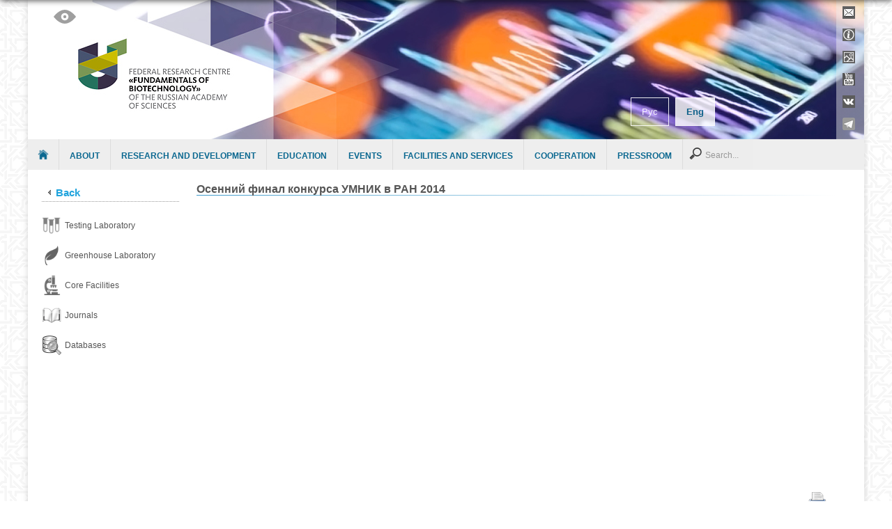

--- FILE ---
content_type: text/html; charset=UTF-8
request_url: https://www.fbras.ru/en/osenniy-final-konkursa-umnik-v-ran-2014.html
body_size: 9388
content:
<!DOCTYPE html>
<!-- paulirish.com/2008/conditional-stylesheets-vs-css-hacks-answer-neither/ -->
<!--[if IE 7]> <html class="no-js lt-ie9 lt-ie8" lang="en-US"> <![endif]-->
<!--[if IE 8]> <html class="no-js lt-ie9" lang="en-US"> <![endif]-->
<!--[if gt IE 8]><!--> <html class="no-js" lang="en-US"> <!--<![endif]-->
<head>
<meta charset="UTF-8" />
<meta name="viewport" content="width=device-width" />
<meta name="description" content=""/>
<meta name="Keywords" content=""/>

<meta property="og:image"  itemprop="image" content="wp-content/uploads/2015/03/FIC_Logo_Short_Cyrillic-300x115.png" />
<meta property="og:url" content=""/>
<meta property="og:title" content=""/>
<meta property="og:type"  content="website"/>
<meta property="fb:app_id" content=""/>
<meta property="og:site_name" content=""/>
<meta property="og:description" content=""/>
<script src="//ajax.googleapis.com/ajax/libs/jquery/1.9.1/jquery.min.js"></script>
<script src="/wp-content/themes/frc/js/ul-drop.js" type="text/javascript"></script>                  
<!-- Yandex.Metrika counter -->
<script type="text/javascript" >
   (function(m,e,t,r,i,k,a){m[i]=m[i]||function(){(m[i].a=m[i].a||[]).push(arguments)};
      m[i].l=1*new Date();k=e.createElement(t),a=e.getElementsByTagName(t)[0],k.async=1,k.src=r,a.parentNode.insertBefore(k,a)})
         (window, document, "script", "https://mc.yandex.ru/metrika/tag.js", "ym");
         
            ym(88975578, "init", {
                    clickmap:true,
                            trackLinks:true,
                                    accurateTrackBounce:true,
                                            webvisor:true
                                               });
                                               </script>
                                               <noscript><div><img src="https://mc.yandex.ru/watch/88975578" style="position:absolute; left:-9999px;" alt="" /></div></noscript>
                                               <!-- /Yandex.Metrika counter -->
<title>Осенний финал конкурса УМНИК в РАН 2014 | Federal Research Centre &quot;Fundamentals of Biotechnology&quot;</title>
<link rel="profile" href="https://gmpg.org/xfn/11" />
<link rel="icon" href="/favicon.ico" type="image/x-icon">
<link rel="pingback" href="https://www.fbras.ru/xmlrpc.php" />
<script type='text/javascript' src="/wp-content/themes/frc/js/grayscale/grayscale.js"></script>
<script type='text/javascript' src="/wp-content/themes/frc/js/grayscale/functions.js"></script>
<!-- google seo -->  
<!-- Begin wp_head() -->

	  <link rel='dns-prefetch' href='//ajax.googleapis.com' />
<link rel='dns-prefetch' href='//fonts.googleapis.com' />
<link rel='dns-prefetch' href='//s.w.org' />
<link rel="alternate" type="application/rss+xml" title="Federal Research Centre &quot;Fundamentals of Biotechnology&quot; &raquo; Feed" href="https://www.fbras.ru/en/feed" />
<link rel="alternate" type="application/rss+xml" title="Federal Research Centre &quot;Fundamentals of Biotechnology&quot; &raquo; Comments Feed" href="https://www.fbras.ru/en/comments/feed" />
<link rel="alternate" type="application/rss+xml" title="Federal Research Centre &quot;Fundamentals of Biotechnology&quot; &raquo; Осенний финал конкурса УМНИК в РАН 2014 Comments Feed" href="https://www.fbras.ru/en/osenniy-final-konkursa-umnik-v-ran-2014.html/feed" />
		<script type="text/javascript">
			window._wpemojiSettings = {"baseUrl":"https:\/\/s.w.org\/images\/core\/emoji\/2.3\/72x72\/","ext":".png","svgUrl":"https:\/\/s.w.org\/images\/core\/emoji\/2.3\/svg\/","svgExt":".svg","source":{"concatemoji":"https:\/\/www.fbras.ru\/wp-includes\/js\/wp-emoji-release.min.js?ver=4.8"}};
			!function(a,b,c){function d(a){var b,c,d,e,f=String.fromCharCode;if(!k||!k.fillText)return!1;switch(k.clearRect(0,0,j.width,j.height),k.textBaseline="top",k.font="600 32px Arial",a){case"flag":return k.fillText(f(55356,56826,55356,56819),0,0),b=j.toDataURL(),k.clearRect(0,0,j.width,j.height),k.fillText(f(55356,56826,8203,55356,56819),0,0),c=j.toDataURL(),b===c&&(k.clearRect(0,0,j.width,j.height),k.fillText(f(55356,57332,56128,56423,56128,56418,56128,56421,56128,56430,56128,56423,56128,56447),0,0),b=j.toDataURL(),k.clearRect(0,0,j.width,j.height),k.fillText(f(55356,57332,8203,56128,56423,8203,56128,56418,8203,56128,56421,8203,56128,56430,8203,56128,56423,8203,56128,56447),0,0),c=j.toDataURL(),b!==c);case"emoji4":return k.fillText(f(55358,56794,8205,9794,65039),0,0),d=j.toDataURL(),k.clearRect(0,0,j.width,j.height),k.fillText(f(55358,56794,8203,9794,65039),0,0),e=j.toDataURL(),d!==e}return!1}function e(a){var c=b.createElement("script");c.src=a,c.defer=c.type="text/javascript",b.getElementsByTagName("head")[0].appendChild(c)}var f,g,h,i,j=b.createElement("canvas"),k=j.getContext&&j.getContext("2d");for(i=Array("flag","emoji4"),c.supports={everything:!0,everythingExceptFlag:!0},h=0;h<i.length;h++)c.supports[i[h]]=d(i[h]),c.supports.everything=c.supports.everything&&c.supports[i[h]],"flag"!==i[h]&&(c.supports.everythingExceptFlag=c.supports.everythingExceptFlag&&c.supports[i[h]]);c.supports.everythingExceptFlag=c.supports.everythingExceptFlag&&!c.supports.flag,c.DOMReady=!1,c.readyCallback=function(){c.DOMReady=!0},c.supports.everything||(g=function(){c.readyCallback()},b.addEventListener?(b.addEventListener("DOMContentLoaded",g,!1),a.addEventListener("load",g,!1)):(a.attachEvent("onload",g),b.attachEvent("onreadystatechange",function(){"complete"===b.readyState&&c.readyCallback()})),f=c.source||{},f.concatemoji?e(f.concatemoji):f.wpemoji&&f.twemoji&&(e(f.twemoji),e(f.wpemoji)))}(window,document,window._wpemojiSettings);
		</script>
		<style type="text/css">
img.wp-smiley,
img.emoji {
	display: inline !important;
	border: none !important;
	box-shadow: none !important;
	height: 1em !important;
	width: 1em !important;
	margin: 0 .07em !important;
	vertical-align: -0.1em !important;
	background: none !important;
	padding: 0 !important;
}
</style>
<link rel='stylesheet' id='fbookAdminCss-css'  href='https://www.fbras.ru/wp-content/plugins/fbaddressbook/css/fbcss.css?ver=1.0' type='text/css' media='all' />
<link rel='stylesheet' id='ssb-css-css'  href='https://www.fbras.ru/wp-content/plugins/social-share-button/css/ssb-style.css?ver=4.8' type='text/css' media='all' />
<link rel='stylesheet' id='ssb-admin-css-css'  href='https://www.fbras.ru/wp-content/plugins/social-share-button/css/ssb-admin.css?ver=4.8' type='text/css' media='all' />
<link rel='stylesheet' id='ParaAdmin-css'  href='https://www.fbras.ru/wp-content/plugins/social-share-button/ParaAdmin/css/ParaAdmin.css?ver=4.8' type='text/css' media='all' />
<link rel='stylesheet' id='bvi-default-css'  href='https://www.fbras.ru/wp-content/plugins/button-visually-impaired/assets/css/bvi.min.css?ver=99.1.0.6' type='text/css' media='all' />
<style id='bvi-default-inline-css' type='text/css'>

        .bvi-button .bvi-panel-open {
            color: #ffffff !important;
        }
		.bvi-button a {
			background-color: #ffffff;
			color: #ffffff;
			border: 1px solid #cccccc;
			border-radius: 2px;
			padding: 5px 10px;
			display: inline-block;
			font-size: 16px;
			text-decoration: none;
			font-weight: 500;
			vertical-align: middle;
		}
		.bvi-button a:link {
		    color: #ffffff;
		    text-decoration: none;
		}
		.bvi-button a:visited {
		    color: #ffffff;
		    text-decoration: none;
		}
		.bvi-button a:hover {
			color: #ffffff;
		    text-decoration: none;
		}
		.bvi-button a:active {
			color: #ffffff;
		    text-decoration: none;
		}
		.bvi-glyphicon-eye {
		    font-size: 20px;
		}
		
</style>
<link rel='stylesheet' id='contact-form-7-css'  href='https://www.fbras.ru/wp-content/plugins/contact-form-7/includes/css/styles.css?ver=4.8' type='text/css' media='all' />
<link rel='stylesheet' id='wp-lightbox-2.min.css-css'  href='https://www.fbras.ru/wp-content/plugins/wp-lightbox-2/styles/lightbox.min.css?ver=1.3.4' type='text/css' media='all' />
<link rel='stylesheet' id='leaf-style-css'  href='https://www.fbras.ru/wp-content/themes/frc/style.css?ver=4.8' type='text/css' media='all' />
<link rel='stylesheet' id='leaf-google-fonts-css'  href='https://fonts.googleapis.com/css?family=Oswald:400|PT+Sans:400,700,400italic' type='text/css' media='all' />
<script type='text/javascript' src='https://ajax.googleapis.com/ajax/libs/jquery/1.8.3/jquery.min.js?ver=1.8.3'></script>
<script type='text/javascript' src='https://www.fbras.ru/wp-content/plugins/fbaddressbook/js/kernel.js?ver=1.0'></script>
<script type='text/javascript'>
/* <![CDATA[ */
var ssb_ajax = {"ssb_ajaxurl":"https:\/\/www.fbras.ru\/wp-admin\/admin-ajax.php"};
/* ]]> */
</script>
<script type='text/javascript' src='https://www.fbras.ru/wp-content/plugins/social-share-button/js/ssb-scripts.js?ver=4.8'></script>
<script type='text/javascript' src='https://www.fbras.ru/wp-content/plugins/social-share-button/js/jquery.tablednd.js?ver=4.8'></script>
<script type='text/javascript' src='https://www.fbras.ru/wp-content/plugins/social-share-button/ParaAdmin/js/ParaAdmin.js?ver=4.8'></script>
<script type='text/javascript' src='https://www.fbras.ru/wp-content/plugins/button-visually-impaired/assets/js/responsivevoice.min.js?ver=1.5.3'></script>
<script type='text/javascript'>
/* <![CDATA[ */
var bvi = {"bvi_setting":{"BviPanel":"1","BviPanelBg":"white","BviPanelFontSize":"12","BviPanelLetterSpacing":"normal","BviPanelLineHeight":"normal","BviPanelImg":"1","BviPanelImgXY":"1","BviPanelReload":"1","BviPanelText":"\u0412\u0435\u0440\u0441\u0438\u044f \u0434\u043b\u044f \u0441\u043b\u0430\u0431\u043e\u0432\u0438\u0434\u044f\u0449\u0438\u0445","BviPanelCloseText":"\u041e\u0431\u044b\u0447\u043d\u0430\u044f \u0432\u0435\u0440\u0441\u0438\u044f \u0441\u0430\u0439\u0442\u0430","BviPanelTexten":"Version for people with disabilities","BviPanelCloseTexten":"Standard website version","BviCloseClassAndId":".hide-screen-fixe","BviFixPanel":"0","BviPlay":"0","BviPanelActive":"0"},"bvi_language":[{"get_locale":"en_US","language_text":"1"}]};
/* ]]> */
</script>
<script type='text/javascript' src='https://www.fbras.ru/wp-content/plugins/button-visually-impaired/assets/js/bvi-init-panel.min.js?ver=0.1'></script>
<script type='text/javascript' src='https://www.fbras.ru/wp-content/plugins/button-visually-impaired/assets/js/bvien.min.js?ver=99.1.0.6'></script>
<script type='text/javascript' src='https://www.fbras.ru/wp-content/plugins/button-visually-impaired/assets/js/js.cookie.min.js?ver=2.1.3'></script>
<script type='text/javascript' src='https://www.fbras.ru/wp-content/themes/frc/js/modernizr-2.6.2.js?ver=2.6.2'></script>
<link rel='https://api.w.org/' href='https://www.fbras.ru/en/wp-json/' />
<link rel="EditURI" type="application/rsd+xml" title="RSD" href="https://www.fbras.ru/xmlrpc.php?rsd" />
<link rel="wlwmanifest" type="application/wlwmanifest+xml" href="https://www.fbras.ru/wp-includes/wlwmanifest.xml" /> 
<link rel='prev' title='Весенний финал конкурса УМНИК РАН 2014' href='https://www.fbras.ru/en/vesenniy-final-konkursa-umnik-ran-2014.html' />
<link rel='next' title='Under Construction' href='https://www.fbras.ru/en/privet-mir.html' />
<meta name="generator" content="WordPress 4.8" />
<link rel="canonical" href="https://www.fbras.ru/en/osenniy-final-konkursa-umnik-v-ran-2014.html" />
<link rel='shortlink' href='https://www.fbras.ru/en/?p=2407' />
<link rel="alternate" type="application/json+oembed" href="https://www.fbras.ru/en/wp-json/oembed/1.0/embed?url=https%3A%2F%2Fwww.fbras.ru%2Fen%2Fosenniy-final-konkursa-umnik-v-ran-2014.html" />
<link rel="alternate" type="text/xml+oembed" href="https://www.fbras.ru/en/wp-json/oembed/1.0/embed?url=https%3A%2F%2Fwww.fbras.ru%2Fen%2Fosenniy-final-konkursa-umnik-v-ran-2014.html&#038;format=xml" />
<script type="text/javascript" src="https://www.fbras.ru/wp-content/plugins/flash-video-player/swfobject.js"></script>
<style type='text/css'>
		.ssb-share.flat a{margin-right:4px;}
		
		</style><meta property="og:image" content="https://www.fbras.ru/wp-content/uploads/2014/10/Умник.png" /><style type="text/css">
.qtranxs_flag_ru {background-image: url(https://www.fbras.ru/wp-content/plugins/qtranslate-x/flags/ru.png); background-repeat: no-repeat;}
.qtranxs_flag_en {background-image: url(https://www.fbras.ru/wp-content/plugins/qtranslate-x/flags/gb.png); background-repeat: no-repeat;}
</style>
<link hreflang="ru" href="https://www.fbras.ru/ru/osenniy-final-konkursa-umnik-v-ran-2014.html" rel="alternate" />
<link hreflang="en" href="https://www.fbras.ru/en/osenniy-final-konkursa-umnik-v-ran-2014.html" rel="alternate" />
<link hreflang="x-default" href="https://www.fbras.ru/osenniy-final-konkursa-umnik-v-ran-2014.html" rel="alternate" />
<meta name="generator" content="qTranslate-X 3.4.6.8" />
<!-- Begin Leaf css -->
<style type="text/css">

a:hover, .site-header h1 a:hover, .site-header h2 a:hover, .comments-link a:hover, .entry-meta a:hover, .widget-area .widget a:hover, .footer-navigation li a:hover, .copyright a:hover, .site-info a:hover, .comment-content .reply a:hover, #respond #submit:hover { color: #2b7fc4;}
.image-tag, .aside-format, .audio-format, .gallery-format, .image-format, .link-format, .video-format, .search-bar .submit, .iview-caption.caption3, .pagination .current, .pagination a:hover { background-color: #2b7fc4;}
.search-bar:after {border-right-color: #2b7fc4;}



</style>
<!-- End Leaf css -->
<link rel="stylesheet" href="https://www.fbras.ru/wp-content/plugins/links-with-icons-widget/style.css" type="text/css" /><style type="text/css" id="custom-background-css">
body.custom-background { background-image: url("https://fbras.ru/wp-content/uploads/2015/02/frcfon11.png"); background-position: left top; background-size: auto; background-repeat: repeat; background-attachment: scroll; }
</style>
<!-- End wp_head() -->

<!-- Tabs -->
<script type="text/javascript">
$(function () {

    $('.accordion-header').on('click', function (e) {
        var $this = $(this);
        $this.parent('.accordion').toggleClass('expanded');
        $this.next('.accordion-collapse').toggle();
        $this.parent('.accordion').siblings('.accordion').removeClass('expanded').find('.accordion-collapse').hide();
        e.stopPropagation();
    });
}); 
</script>
<!-- /Tabs -->
</head>
<body class="post-template-default single single-post postid-2407 single-format-video custom-background single-author" >

<div id="page" class="hfeed site">
	<div id="head-container">	
	
			        		
				
		  <div class="background-row" style="min-height: 220px;background-color:#ffffff;background-image:url('/wp-content/themes/frc/images/FIC_WB_Header_2022_en.jpg ');">
		<div class="row">
			<header id="masthead" class="site-header row twelve columns" role="banner">	
				<div class="row" style="min-height: 200px;">
				 <div style="margin-left: 60px; min-height:200px; min-width: 305px; cursor: pointer; position: absolute" onClick="document.location.href='/'"></div>
					<div class="header-group eight_h columns">
          <div class="w-a-1col">
                    <aside id="bvi_widget-2" class="widget widget_bvi_widget"><div class="bvi-button" style="text-align: center;"><a href="#" title="Version for people with disabilities" class="bvi-panel-open"><span class="bvi-glyphicon bvi-glyphicon-eye"></span></a></div></aside>          <!-- .widget s-h-1 -->
          </div>
          							<!-- <a class="header-logo" href="https://www.fbras.ru/en/" title="Federal Research Centre &quot;Fundamentals of Biotechnology&quot;" rel="home"> -->
																<!-- <img src="https://fbras.ru/wp-content/uploads/2016/05/logo-lat.png" width="540" height="200" alt="" /> -->
															</a>
            					</div><!-- .header-group .eight .columns -->
					
								<div class="widget-area five columns" role="complementary">
			
			<aside id="qtranslate-2" class="widget qtranxs_widget">
<ul class="language-chooser language-chooser-text qtranxs_language_chooser" id="qtranslate-2-chooser">
<li class="lang-ru"><a href="https://www.fbras.ru/ru/osenniy-final-konkursa-umnik-v-ran-2014.html" hreflang="ru" title="Рус (ru)" class="qtranxs_text qtranxs_text_ru"><span>Рус</span></a></li>
<li class="lang-en active"><a href="https://www.fbras.ru/en/osenniy-final-konkursa-umnik-v-ran-2014.html" hreflang="en" title="Eng (en)" class="qtranxs_text qtranxs_text_en"><span>Eng</span></a></li>
</ul><div class="qtranxs_widget_end"></div>
</aside><aside id="wlwi-12" class="widget widget_wlwi"><ul class="links_with_icons"><li class="link_with_icon"><a href="/about/kontakty/"><img src="//www.fbras.ru/wp-content/uploads/2015/04/mail.png"><span class="lwi_text">Contacts</span></a></li><li class="link_with_icon"><a href="/en/about/spravochnaya-informaciya"><img src="//www.fbras.ru/wp-content/uploads/2016/05/info.png"><span class="lwi_text">Support information</span></a></li><li class="link_with_icon"><a href="/en/pressroom/media/foto-galereya"><img src="//www.fbras.ru/wp-content/uploads/2016/05/imgw2.png"><span class="lwi_text">Media</span></a></li><li class="link_with_icon"><a target="_blank" href="http://www.youtube.com/channel/UC78u6q4Kbij36E2uLRKt_Sg/feed"><img src="//www.fbras.ru/wp-content/uploads/2015/04/youtube2.png"><span class="lwi_text">YouTube</span></a></li><li class="link_with_icon"><a target="_blank" href="https://vk.com/fbras_ru"><img src="//www.fbras.ru/wp-content/uploads/2022/04/vk18h18.png"><span class="lwi_text">VK</span></a></li><li class="link_with_icon"><a target="_blank" href="https://t.me/fbras_ru"><img src="//www.fbras.ru/wp-content/uploads/2022/03/telegram_icon_130816.png"><span class="lwi_text">Telegram</span></a></li></ul></aside>			
		</div><!-- .widget-area .six .columns -->
							
				</div><!-- .row -->
				<nav role="navigation" class="site-navigation main-navigation">
					<h1 class="assistive-text">Menu</h1>
					<div class="assistive-text skip-link"><a href="#content" title="Skip to content">Skip to content</a></div>
          <a class="homebutton" href="https://www.fbras.ru/en/"></a>
					<div class="menu-first-container"><ul id="menu-first" class="sf-menu"><li id="menu-item-123" class="menu-item menu-item-type-post_type menu-item-object-page menu-item-has-children menu-item-123"><a href="https://www.fbras.ru/en/about">About</a>
<ul  class="sub-menu">
	<li id="menu-item-48840" class="menu-item menu-item-type-post_type menu-item-object-page menu-item-48840"><a href="https://www.fbras.ru/en/about/nauchnyiy-rukovoditel">President</a></li>
	<li id="menu-item-69" class="menu-item menu-item-type-post_type menu-item-object-page menu-item-69"><a href="https://www.fbras.ru/en/about/direkciya">Directorate</a></li>
	<li id="menu-item-178" class="menu-item menu-item-type-post_type menu-item-object-page menu-item-178"><a href="https://www.fbras.ru/en/about/administraciya">Administration</a></li>
	<li id="menu-item-179" class="menu-item menu-item-type-post_type menu-item-object-page menu-item-179"><a href="https://www.fbras.ru/en/about/nauchnye-podrazdeleniya">Laboratories</a></li>
	<li id="menu-item-183" class="menu-item menu-item-type-post_type menu-item-object-page menu-item-183"><a href="https://www.fbras.ru/en/about/spravochnaya-informaciya">Support information</a></li>
	<li id="menu-item-184" class="menu-item menu-item-type-post_type menu-item-object-page menu-item-184"><a href="https://www.fbras.ru/en/about/kontakty">Contacts</a></li>
</ul>
</li>
<li id="menu-item-987" class="menu-item menu-item-type-post_type menu-item-object-page menu-item-has-children menu-item-987"><a href="https://www.fbras.ru/en/napravleniya-nauchnyx-issledovanij/nauchnaya-deyatelnost">Research And Development</a>
<ul  class="sub-menu">
	<li id="menu-item-988" class="menu-item menu-item-type-post_type menu-item-object-page menu-item-988"><a href="https://www.fbras.ru/en/napravleniya-nauchnyx-issledovanij/nauchnaya-deyatelnost">Research fields</a></li>
	<li id="menu-item-267" class="menu-item menu-item-type-post_type menu-item-object-page menu-item-267"><a href="https://www.fbras.ru/en/napravleniya-nauchnyx-issledovanij/zhurnaly">Journals</a></li>
	<li id="menu-item-282" class="menu-item menu-item-type-post_type menu-item-object-page menu-item-282"><a href="https://www.fbras.ru/en/napravleniya-nauchnyx-issledovanij/publikacii">Publications of the Federal Research Centre RAS</a></li>
	<li id="menu-item-431" class="menu-item menu-item-type-post_type menu-item-object-page menu-item-431"><a href="https://www.fbras.ru/en/napravleniya-nauchnyx-issledovanij/rid">Intellectual property</a></li>
</ul>
</li>
<li id="menu-item-71" class="menu-item menu-item-type-post_type menu-item-object-page menu-item-has-children menu-item-71"><a href="https://www.fbras.ru/en/education">Education</a>
<ul  class="sub-menu">
	<li id="menu-item-33044" class="menu-item menu-item-type-post_type menu-item-object-page menu-item-has-children menu-item-33044"><a href="https://www.fbras.ru/en/education/svedeniya">EDUCATIONAL AND SCIENTIFIC ACTIVITY</a></li>
</ul>
</li>
<li id="menu-item-261" class="menu-item menu-item-type-post_type menu-item-object-page menu-item-has-children menu-item-261"><a href="https://www.fbras.ru/en/meropriyatiya-centra">Events</a>
<ul  class="sub-menu">
	<li id="menu-item-264" class="menu-item menu-item-type-post_type menu-item-object-page menu-item-264"><a href="https://www.fbras.ru/en/meropriyatiya-centra/baxovskie-chteniya">Bach lectures and awards</a></li>
	<li id="menu-item-444" class="menu-item menu-item-type-post_type menu-item-object-page menu-item-444"><a href="https://www.fbras.ru/en/meropriyatiya-centra/vinogradskie-chteniya">Winogradsky lectures and awards</a></li>
	<li id="menu-item-440" class="menu-item menu-item-type-post_type menu-item-object-page menu-item-440"><a href="https://www.fbras.ru/en/meropriyatiya-centra/shoryginskie-chteniya">Shorygin lectures and awards</a></li>
	<li id="menu-item-262" class="menu-item menu-item-type-post_type menu-item-object-page menu-item-262"><a href="https://www.fbras.ru/en/meropriyatiya-centra/konkurs-kretovicha">Kretovich scholarship</a></li>
</ul>
</li>
<li id="menu-item-72" class="menu-item menu-item-type-post_type menu-item-object-page menu-item-has-children menu-item-72"><a href="https://www.fbras.ru/en/services">Facilities And Services</a>
<ul  class="sub-menu">
	<li id="menu-item-318" class="menu-item menu-item-type-post_type menu-item-object-page menu-item-318"><a href="https://www.fbras.ru/en/services/ispytatelnaya-laboratoriya">Testing Laboratory</a></li>
	<li id="menu-item-319" class="menu-item menu-item-type-post_type menu-item-object-page menu-item-has-children menu-item-319"><a href="https://www.fbras.ru/en/services/ckp">Core Facilities</a></li>
	<li id="menu-item-8309" class="menu-item menu-item-type-post_type menu-item-object-page menu-item-8309"><a href="https://www.fbras.ru/en/services/ustanovka-iskusstvennogo-klimata">Greenhouse Laboratory</a></li>
</ul>
</li>
<li id="menu-item-9032" class="menu-item menu-item-type-post_type menu-item-object-page menu-item-has-children menu-item-9032"><a href="https://www.fbras.ru/en/kooperaciya-i-sotrudnichestvo/international">Cooperation</a>
<ul  class="sub-menu">
	<li id="menu-item-8310" class="menu-item menu-item-type-post_type menu-item-object-page menu-item-8310"><a href="https://www.fbras.ru/en/kooperaciya-i-sotrudnichestvo/international">International Cooperation</a></li>
	<li id="menu-item-8314" class="menu-item menu-item-type-post_type menu-item-object-page menu-item-8314"><a href="https://www.fbras.ru/en/kooperaciya-i-sotrudnichestvo/tp-biotex2030">TP BioTech2030</a></li>
</ul>
</li>
<li id="menu-item-8991" class="menu-item menu-item-type-post_type menu-item-object-page menu-item-has-children menu-item-8991"><a href="https://www.fbras.ru/en/pressroom/firmennyj-stil">Pressroom</a>
<ul  class="sub-menu">
	<li id="menu-item-8921" class="menu-item menu-item-type-post_type menu-item-object-page menu-item-8921"><a href="https://www.fbras.ru/en/pressroom/firmennyj-stil">Official branding</a></li>
	<li id="menu-item-8922" class="menu-item menu-item-type-post_type menu-item-object-page menu-item-8922"><a href="https://www.fbras.ru/en/pressroom/media/foto-galereya">Media</a></li>
	<li id="menu-item-8923" class="menu-item menu-item-type-post_type menu-item-object-page menu-item-8923"><a href="https://www.fbras.ru/en/pressroom/kontakty-press-sluzhby">Press Centre Contacts</a></li>
</ul>
</li>
</ul></div>
<form method="get" id="searchform" action="https://www.fbras.ru/en/">
	<label for="s" class="assistive-text">Search</label>
  <input type="searchtext" class="field" name="s" id="s" placeholder="Search...">
</form>
        </nav><!-- .site-navigation .main-navigation -->
				<!--
				<div style="background-color:#30a1e3; color: #FFFFFF; cursor: pointer;padding: 5px; margin-bottom: 4px;" onClick="window.location='https://www.fbras.ru/profilaktika-koronavirusnoy-infektsii'">
				<center>О МЕРАХ В СВЯЗИ С КОРОНАВИРУСНОЙ ИНФЕКЦИЕЙ</center>
				</div> -->
			</header><!-- #masthead .site-header .twelve .columns -->
		</div><!-- .row --></div><!-- BG.row -->
	</div><!-- #head-container -->
	
    
  
	<div id="main" class="row">
	<!-- button priem -->
	
	
  <div class="widget-area three columns" role="complementary">
            <a class="beckbutton" onclick="history.go(-1);">Back</a>
    <aside id="wlwi-11" class="widget widget_wlwi"><ul class="links_with_icons"><li class="link_with_icon"><a target="_blank" href="http://www.fbras.ru/en/services/ispytatelnaya-laboratoriya"><img src="//fbras.ru/wp-content/uploads/2015/03/tubes1-.png"><span class="lwi_text">Testing Laboratory</span></a></li><li class="link_with_icon"><a href="/en/services/ustanovka-iskusstvennogo-klimata"><img src="//fbras.ru/wp-content/uploads/2015/03/leaf2.png"><span class="lwi_text">Greenhouse Laboratory</span></a></li><li class="link_with_icon"><a href="/en/services/ckp"><img src="//fbras.ru/wp-content/uploads/2015/03/Microscope-icon1.png"><span class="lwi_text">Core Facilities</span></a></li><li class="link_with_icon"><a href="/en/napravleniya-nauchnyx-issledovanij/zhurnaly"><img src="//fbras.ru/wp-content/uploads/2015/03/book1.png"><span class="lwi_text">Journals</span></a></li><li class="link_with_icon"><a href="/en/services/bazy-dannyx"><img src="//fbras.ru/wp-content/uploads/2015/07/Database-Search.png"><span class="lwi_text"> Databases</span></a></li>         
</div>
	<div id="primary" class="site-content eight2 columns">
		<div id="content" role="main">
		
			
			
				  
	<article id="post-2407" class="post-2407 post type-post status-publish format-video has-post-thumbnail hentry category-video post_format-post-format-video">
    
		<header class="entry-header">
			<h1 class="entry-title"><!--a class="fbeck_up" onclick="history.go(-1);">&nbsp;&nbsp;Назад</a-->Осенний финал конкурса УМНИК в РАН 2014</h1>
		</header><!-- .entry-header -->
		     <hr class="hr-entry">
		<div class="entry-content">
			<p><iframe src="//www.youtube.com/embed/-tsPPs-or80" width="425" height="350"></iframe></p>
			<p>&nbsp;</p>
       <div id="print">  <input type="button" class="printbutton" onClick="window.print()"  value=" "/>     </div>
			<div >
        <a class="fbeck" onclick="history.go(-1);">←&nbsp;Back&nbsp;&nbsp;</a>
           <div class='ssb-share ssb-share-2407 flat' post_id='2407' ><a style=background-image:url(https://fbras.ru/wp-content/uploads/2015/04/vkontakte-logo1.png)  target='_blank' class='vk' href='http://vkontakte.ru/share.php?url=https://www.fbras.ru/en/osenniy-final-konkursa-umnik-v-ran-2014.html' ><span class='icon'></span><!--span class='count'>0</span--></a><a style=background-image:url(https://fbras.ru/wp-content/uploads/2015/04/livejournal-icon11.png)  target='_blank' class='LJ' href='http://www.livejournal.com/update.bml?subject=Осенний финал конкурса УМНИК в РАН 2014&event=https://www.fbras.ru/en/osenniy-final-konkursa-umnik-v-ran-2014.html&prop_taglist=' ><span class='icon'></span><!--span class='count'>0</span--></a><a style=background-image:url(https://fbras.ru/wp-content/uploads/2015/04/Google1.png)  target='_blank' class='google' href='https://plus.google.com/share?url=https://www.fbras.ru/en/osenniy-final-konkursa-umnik-v-ran-2014.html' ><span class='icon'></span><!--span class='count'>0</span--></a></div></div>
					</div><!-- .entry-content -->

		<footer class="entry-meta">
			<span class="spacer">//</span> <a href="https://www.fbras.ru/en/category/media/video" rel="category tag">Видеоматериалы</a> <span class="spacer">//</span> <a href="https://www.fbras.ru/en/osenniy-final-konkursa-umnik-v-ran-2014.html" title="08:33 PM" rel="bookmark"><time class="entry-date updated" datetime="2014-10-31T20:33:45+00:00">Friday October 31st, 2014</time></a>					</footer><!-- .entry-meta -->
		
				
	</article><!-- #post -->
      
				<nav class="nav-single">
					<h3 class="assistive-text">Post navigation</h3>
					<span class="nav-previous"><a href="https://www.fbras.ru/en/vesenniy-final-konkursa-umnik-ran-2014.html" rel="prev"><span class="meta-nav">&larr;</span> Весенний финал конкурса УМНИК РАН 2014</a></span>
					<span class="nav-next"><a href="https://www.fbras.ru/en/a-i-oparin.html" rel="next">Опарин Александр Иванович <span class="meta-nav">&rarr;</span></a></span>
				</nav><!-- .nav-single -->

				
						
			
		</div><!-- #content -->
	</div><!-- #primary .site-content .seven .columns -->

<!--?php get_sidebar(); ?-->
	</div><!-- #main .row -->


	
	<footer id="colophon" class="site-footer" role="contentinfo">
  
		<div class="row footer-row">

			          <div >
                    </div>
          			
		</div><!-- .row .footer-row -->
	
		<div class="footer-info"> 
      <div class="row info-wrap">
      
            				<div class="row footer-nav">
					<div class="twelve columns">
					  							<nav role="navigation" class="site-navigation footer-navigation">
							<h1 class="assistive-text">Footer Menu</h1>
							<div class="menu-first-container"><ul id="menu-first-2" class="footer-menu"><li class="menu-item menu-item-type-post_type menu-item-object-page menu-item-has-children menu-item-123"><a href="https://www.fbras.ru/en/about">About</a>
<ul  class="sub-menu">
	<li class="menu-item menu-item-type-post_type menu-item-object-page menu-item-48840"><a href="https://www.fbras.ru/en/about/nauchnyiy-rukovoditel">President</a></li>
	<li class="menu-item menu-item-type-post_type menu-item-object-page menu-item-69"><a href="https://www.fbras.ru/en/about/direkciya">Directorate</a></li>
	<li class="menu-item menu-item-type-post_type menu-item-object-page menu-item-178"><a href="https://www.fbras.ru/en/about/administraciya">Administration</a></li>
	<li class="menu-item menu-item-type-post_type menu-item-object-page menu-item-179"><a href="https://www.fbras.ru/en/about/nauchnye-podrazdeleniya">Laboratories</a></li>
	<li class="menu-item menu-item-type-post_type menu-item-object-page menu-item-183"><a href="https://www.fbras.ru/en/about/spravochnaya-informaciya">Support information</a></li>
	<li class="menu-item menu-item-type-post_type menu-item-object-page menu-item-184"><a href="https://www.fbras.ru/en/about/kontakty">Contacts</a></li>
</ul>
</li>
<li class="menu-item menu-item-type-post_type menu-item-object-page menu-item-has-children menu-item-987"><a href="https://www.fbras.ru/en/napravleniya-nauchnyx-issledovanij/nauchnaya-deyatelnost">Research And Development</a>
<ul  class="sub-menu">
	<li class="menu-item menu-item-type-post_type menu-item-object-page menu-item-988"><a href="https://www.fbras.ru/en/napravleniya-nauchnyx-issledovanij/nauchnaya-deyatelnost">Research fields</a></li>
	<li class="menu-item menu-item-type-post_type menu-item-object-page menu-item-267"><a href="https://www.fbras.ru/en/napravleniya-nauchnyx-issledovanij/zhurnaly">Journals</a></li>
	<li class="menu-item menu-item-type-post_type menu-item-object-page menu-item-282"><a href="https://www.fbras.ru/en/napravleniya-nauchnyx-issledovanij/publikacii">Publications of the Federal Research Centre RAS</a></li>
	<li class="menu-item menu-item-type-post_type menu-item-object-page menu-item-431"><a href="https://www.fbras.ru/en/napravleniya-nauchnyx-issledovanij/rid">Intellectual property</a></li>
</ul>
</li>
<li class="menu-item menu-item-type-post_type menu-item-object-page menu-item-has-children menu-item-71"><a href="https://www.fbras.ru/en/education">Education</a>
<ul  class="sub-menu">
	<li class="menu-item menu-item-type-post_type menu-item-object-page menu-item-has-children menu-item-33044"><a href="https://www.fbras.ru/en/education/svedeniya">EDUCATIONAL AND SCIENTIFIC ACTIVITY</a></li>
</ul>
</li>
<li class="menu-item menu-item-type-post_type menu-item-object-page menu-item-has-children menu-item-261"><a href="https://www.fbras.ru/en/meropriyatiya-centra">Events</a>
<ul  class="sub-menu">
	<li class="menu-item menu-item-type-post_type menu-item-object-page menu-item-264"><a href="https://www.fbras.ru/en/meropriyatiya-centra/baxovskie-chteniya">Bach lectures and awards</a></li>
	<li class="menu-item menu-item-type-post_type menu-item-object-page menu-item-444"><a href="https://www.fbras.ru/en/meropriyatiya-centra/vinogradskie-chteniya">Winogradsky lectures and awards</a></li>
	<li class="menu-item menu-item-type-post_type menu-item-object-page menu-item-440"><a href="https://www.fbras.ru/en/meropriyatiya-centra/shoryginskie-chteniya">Shorygin lectures and awards</a></li>
	<li class="menu-item menu-item-type-post_type menu-item-object-page menu-item-262"><a href="https://www.fbras.ru/en/meropriyatiya-centra/konkurs-kretovicha">Kretovich scholarship</a></li>
</ul>
</li>
<li class="menu-item menu-item-type-post_type menu-item-object-page menu-item-has-children menu-item-72"><a href="https://www.fbras.ru/en/services">Facilities And Services</a>
<ul  class="sub-menu">
	<li class="menu-item menu-item-type-post_type menu-item-object-page menu-item-318"><a href="https://www.fbras.ru/en/services/ispytatelnaya-laboratoriya">Testing Laboratory</a></li>
	<li class="menu-item menu-item-type-post_type menu-item-object-page menu-item-has-children menu-item-319"><a href="https://www.fbras.ru/en/services/ckp">Core Facilities</a></li>
	<li class="menu-item menu-item-type-post_type menu-item-object-page menu-item-8309"><a href="https://www.fbras.ru/en/services/ustanovka-iskusstvennogo-klimata">Greenhouse Laboratory</a></li>
</ul>
</li>
<li class="menu-item menu-item-type-post_type menu-item-object-page menu-item-has-children menu-item-9032"><a href="https://www.fbras.ru/en/kooperaciya-i-sotrudnichestvo/international">Cooperation</a>
<ul  class="sub-menu">
	<li class="menu-item menu-item-type-post_type menu-item-object-page menu-item-8310"><a href="https://www.fbras.ru/en/kooperaciya-i-sotrudnichestvo/international">International Cooperation</a></li>
	<li class="menu-item menu-item-type-post_type menu-item-object-page menu-item-8314"><a href="https://www.fbras.ru/en/kooperaciya-i-sotrudnichestvo/tp-biotex2030">TP BioTech2030</a></li>
</ul>
</li>
<li class="menu-item menu-item-type-post_type menu-item-object-page menu-item-has-children menu-item-8991"><a href="https://www.fbras.ru/en/pressroom/firmennyj-stil">Pressroom</a>
<ul  class="sub-menu">
	<li class="menu-item menu-item-type-post_type menu-item-object-page menu-item-8921"><a href="https://www.fbras.ru/en/pressroom/firmennyj-stil">Official branding</a></li>
	<li class="menu-item menu-item-type-post_type menu-item-object-page menu-item-8922"><a href="https://www.fbras.ru/en/pressroom/media/foto-galereya">Media</a></li>
	<li class="menu-item menu-item-type-post_type menu-item-object-page menu-item-8923"><a href="https://www.fbras.ru/en/pressroom/kontakty-press-sluzhby">Press Centre Contacts</a></li>
</ul>
</li>
</ul></div>						</nav><!-- .site-navigation .footer-navigation -->
						
					</div><!-- .twelve .columns -->
				</div><!-- .row .footer-nav -->
			 
      
        <div class="copyright-wrap">
        <div itemscope itemtype="http://schema.org/Organization">
				<div class="copyright footer">
					 Все материалы сайта доступны по лицензии: Creative Commons Attribution 4.0 International<br>
					 &copy; Авторские права на дизайн сайта и визуальное оформления принадлежат ФИЦ Биотехнологии РАН, 2015-2026 гг.
				</div><!-- .copyright .six .columns -->
        <div class="widget-sbr6">
                  </div>
        <div class="widget-sbr7">
                  </div>
        </div> 
     <div class="ndv">
       <a title="HTML, поддержка сайтов, разработка web, исследование рынка" href="https://sites.google.com/view/uluscat/">developed by {.NDV}</a>
    
     </div>

			</div><!-- .row info-wrap-->	
    </div><!-- .footer-info -->  
   
</div>
		<div class="scroll-to-top"></div><!-- .scroll-to-top -->
	</footer><!-- #colophon .site-footer -->
</div><!-- #page .hfeed .site -->

<!-- Begin wp_footer() -->
<script type='text/javascript'>
/* <![CDATA[ */
var wpcf7 = {"apiSettings":{"root":"https:\/\/www.fbras.ru\/en\/wp-json\/","namespace":"contact-form-7\/v1"},"recaptcha":{"messages":{"empty":"Please verify that you are not a robot."}}};
/* ]]> */
</script>
<script type='text/javascript' src='https://www.fbras.ru/wp-content/plugins/contact-form-7/includes/js/scripts.js?ver=4.8'></script>
<script type='text/javascript'>
/* <![CDATA[ */
var JQLBSettings = {"fitToScreen":"1","resizeSpeed":"400","displayDownloadLink":"0","navbarOnTop":"0","loopImages":"","resizeCenter":"","marginSize":"0","linkTarget":"","help":"","prevLinkTitle":"previous image","nextLinkTitle":"next image","prevLinkText":"\u00ab Previous","nextLinkText":"Next \u00bb","closeTitle":"close image gallery","image":"Image ","of":" of ","download":"Download","jqlb_overlay_opacity":"50","jqlb_overlay_color":"#000000","jqlb_overlay_close":"1","jqlb_border_width":"10","jqlb_border_color":"#ffffff","jqlb_border_radius":"0","jqlb_image_info_background_transparency":"100","jqlb_image_info_bg_color":"#ffffff","jqlb_image_info_text_color":"#000000","jqlb_image_info_text_fontsize":"10","jqlb_show_text_for_image":"1","jqlb_next_image_title":"next image","jqlb_previous_image_title":"previous image","jqlb_next_button_image":"https:\/\/www.fbras.ru\/wp-content\/plugins\/wp-lightbox-2\/styles\/images\/ru_RU\/next.gif","jqlb_previous_button_image":"https:\/\/www.fbras.ru\/wp-content\/plugins\/wp-lightbox-2\/styles\/images\/ru_RU\/prev.gif","jqlb_maximum_width":"","jqlb_maximum_height":"","jqlb_show_close_button":"1","jqlb_close_image_title":"close image gallery","jqlb_close_image_max_heght":"22","jqlb_image_for_close_lightbox":"https:\/\/www.fbras.ru\/wp-content\/plugins\/wp-lightbox-2\/styles\/images\/ru_RU\/closelabel.gif","jqlb_keyboard_navigation":"1","jqlb_popup_size_fix":"0"};
/* ]]> */
</script>
<script type='text/javascript' src='https://www.fbras.ru/wp-content/plugins/wp-lightbox-2/wp-lightbox-2.min.js?ver=1.3.4.1'></script>
<script type='text/javascript' src='https://www.fbras.ru/wp-content/themes/frc/js/scripts.js?ver=4.8'></script>
<script type='text/javascript' src='https://www.fbras.ru/wp-content/themes/frc/js/plugins.js?ver=4.8'></script>
<script type='text/javascript' src='https://www.fbras.ru/wp-includes/js/wp-embed.min.js?ver=4.8'></script>

	<script type="text/javascript">
		jQuery(document).ready(function($){
			if ($(window).scrollTop() != "0")
				$(".scroll-to-top").fadeIn(1200)
			var scrollDiv = $(".scroll-to-top");
			$(window).scroll(function()
			{
				if ($(window).scrollTop() == "0")
					$(scrollDiv).fadeOut(350)
				else
					$(scrollDiv).fadeIn(1200)
			});
			$(".scroll-to-top").click(function(){
				$("html, body").animate({
					scrollTop: 0
				}, 600)
			})
		});
	</script>
<!-- End wp_footer() -->



</body>
</html>                  

--- FILE ---
content_type: text/css
request_url: https://www.fbras.ru/wp-content/plugins/links-with-icons-widget/style.css
body_size: 839
content:
.link_with_icon img {float: left;  min-width: 28px;   max-width: 28px;}
.widget-area.three.columns ul.links_with_icons a, .widget-area.two.columns ul.links_with_icons a {font-size: 12px;text-decoration: none;font-family: inherit;line-height: 1.2;display: table;}
.widget-area.three.columns li.link_with_icon, .widget-area.two.columns li.link_with_icon {margin: 5px 0;/*border-bottom: 1px solid #ddd; */min-height: 38px;}

header .widget-area ul.links_with_icons {width:180px;float:right;  height: 190px;
  right: -150px;
  position: absolute;
background: rgba(235,235,235,0.65);
background: -moz-linear-gradient(left, rgba(235,235,235,0.45) 0%, rgba(255,255,255,0.45) 100%);
background: -webkit-gradient(left top, right top, color-stop(0%, rgba(235,235,235,0.45)), color-stop(100%, rgba(255,255,255,0.45)));
background: -webkit-linear-gradient(left, rgba(235,235,235,0.45) 0%, rgba(255,255,255,0.45) 100%);
background: -o-linear-gradient(left, rgba(235,235,235,0.45) 0%, rgba(255,255,255,0.45) 100%);
background: -ms-linear-gradient(left, rgba(235,235,235,0.45) 0%, rgba(255,255,255,0.45) 100%);
background: linear-gradient(to right, rgba(235,235,235,0.45) 0%, rgba(255,255,255,0.45) 100%);
filter: progid:DXImageTransform.Microsoft.gradient( startColorstr='#ebebeb', endColorstr='#ffffff', GradientType=1 );
padding:5px;
     -webkit-transition-duration: 0.6s;
        -moz-transition-duration: 0.6s;
          -o-transition-duration: 0.6s;
	           transition-duration: 0.6s;
}
header .widget-area ul.links_with_icons img {
  max-width: 18px;
  min-width: 18px;
  padding: 4px 4px 5px 4px;}
header .widget-area ul.links_with_icons a {
  text-decoration: none;
  font-family: inherit;
  color: #fff; 
  text-shadow: 0 0 5px rgba(0, 0, 0, 0.8);  
  line-height: 1.2;
  display: table;
}
header .widget-area li.link_with_icon:hover a {color: #fff;}
header .widget-area li.link_with_icon{
margin-bottom: 5px;
moz-transition: all .2s ease-in;
-webkit-transition: all .2s ease-in;
-o-transition: all .2s ease-in;
transition: all .2s ease-in;
-ms-transition: all .2s ease-in;
-webkit-filter: grayscale(100%);
}
.bvi-body .widget-area li.link_with_icon {margin-bottom: 9px;}
header .widget-area ul.links_with_icons:hover{right:0;}
header .widget-area li.link_with_icon:hover {-webkit-filter: grayscale(0%);/*border-bottom: 1px solid #21A4DD;*/ color: #fff;background:rgba(13, 137, 190, 0.35);}
header .widget-area span.lwi_text {  width: 100%;padding-left: 10px;display: table-cell;vertical-align: middle; }

.widget-area.three.columns li.link_with_icon:first-child,
.widget-area.two.columns li.link_with_icon:first-child {
  margin: 0 0 5px;}
.widget-area.three.columns span.lwi_text,
.widget-area.two.columns span.lwi_text
 { width: 100%;padding-left: 5px;display: table-cell;vertical-align: middle; }
